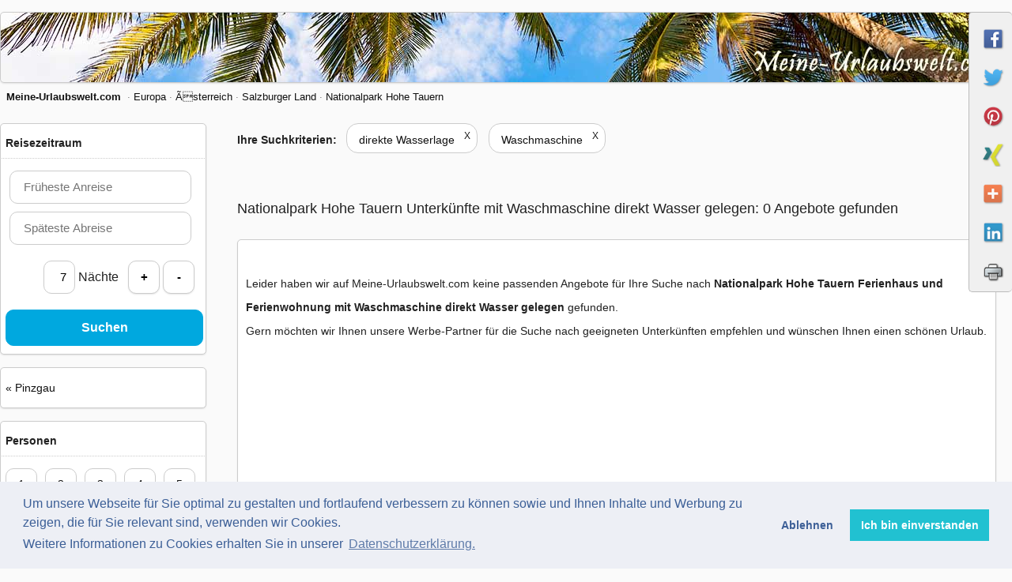

--- FILE ---
content_type: text/html; charset=UTF-8
request_url: https://www.meine-urlaubswelt.com/unterregion/nationalpark_hohe_tauern/?ausstattung=5&lage=43
body_size: 6104
content:
<!DOCTYPE html>

<html xmlns="http://www.w3.org/1999/xhtml" lang="de">
<head>
<meta http-equiv="content-type" content="text/html; charset=UTF-8" />


<link rel="stylesheet" type="text/css" href="https://cdn.jsdelivr.net/npm/cookieconsent@3/build/cookieconsent.min.css" />



<base href="https://www.meine-urlaubswelt.com/"><title>&#9655;   Nationalpark Hohe Tauern Ferienhaus & Ferienwohnung mit Waschmaschine &#10004; direkt Wasser gelegen &#10004;   </title>

<link rel="stylesheet" href="https://www.meine-urlaubswelt.com/style.css" type="text/css" />
<meta name="viewport" content="width=device-width, initial-scale=0.8, maximum-scale=1">

<script  src="https://www.meine-urlaubswelt.com/akt_kalender.js"></script>
<script>
  function toggle(id){
    var e = document.getElementById(id);

    if (e.style.display == "none"){
       e.style.display = "";
    } else {
       e.style.display = "none";
    }

    var menu="m"+id;
    var e = document.getElementById(menu);

    if (e.style.display == "none"){
       e.style.display = "";
    } else {
       e.style.display = "none";
    }
  }
</script>

<script>
  function auf(id){
    var e = document.getElementById(id);

    if (e.style.display == "none" || e.style.display == "" ){
       e.style.display = "inline";
    } else {
       e.style.display = "none";
    }

    var menu="m"+id;
    var e = document.getElementById(menu);

    if (e.style.display == "none"){
       e.style.display = "inline";
    } else {
       e.style.display = "none";
    }

  }
</script>

<meta name="description" content=" Nationalpark Hohe Tauern Ferienwohnungen und Ferienh&auml;user &#10004; Ferienwohnung & Ferienhaus mit Waschmaschine &#10004; direkt Wasser gelegen &#10004; Angebote f&uuml;r Ihren Urlaub 2026  " />


<meta name="keywords" content="Nationalpark Hohe Tauern Ferienwohnungen und Ferienh&auml;user &#10004; Ferienwohnung & Ferienhaus mit Waschmaschine &#10004; direkt Wasser gelegen &#10004; Angebote f&uuml;r Ihren Urlaub 2026 " />
<link rel="shortcut icon" href="https://www.meine-traum-ferienwohnung-buchen.de/bilder/mtfb.ico">

<meta name="robots" content=" index " />

<meta name="robots" content="follow" />


<link rel="canonical" href="https://www.meine-urlaubswelt.com/unterregion/nationalpark_hohe_tauern/?ausstattung=5&lage=43" />



</head>


<body>



<div class="main">


<div class="rechts grau">
</div>

<div class="head">
         </div>



<div class="s13 links mt10 mb10 grau">

        <div itemscope itemtype="http://data-vocabulary.org/Breadcrumb" class="links">&nbsp;<a itemprop="url" href="https://www.meine-urlaubswelt.com/" title="Meine-Urlaubswelt.com">
        <span itemprop="title"><b>Meine-Urlaubswelt.com</b></span></a></div>


<div itemscope itemtype="http://data-vocabulary.org/Breadcrumb"  class="links">&nbsp; &middot; <a  itemprop="url"  title="Europa Urlaubsangebote" href="https://www.meine-urlaubswelt.com/kontinent/europa/"><span itemprop="title">Europa</span></a></div><div itemscope itemtype="http://data-vocabulary.org/Breadcrumb"  class="links">&nbsp;&middot; <a  itemprop="url"  title="Ãsterreich Urlaubsangebote" href="https://www.meine-urlaubswelt.com/land/oesterreich/"><span itemprop="title">Ãsterreich</span></a></div><div itemscope itemtype="http://data-vocabulary.org/Breadcrumb"  class="links">&nbsp;&middot; <a  itemprop="url"  title="Salzburger Land Urlaubsangebote" href="https://www.meine-urlaubswelt.com/region/salzburger_land/"><span itemprop="title">Salzburger Land</span></a></div><div itemscope itemtype="http://data-vocabulary.org/Breadcrumb"  class="links">&nbsp;&middot; <a  itemprop="url"  title="Nationalpark Hohe Tauern Urlaubsangebote" href="https://www.meine-urlaubswelt.com/unterregion/nationalpark_hohe_tauern/"><span itemprop="title">Nationalpark Hohe Tauern</span></a></div></div> <br class="left"/><br />
<div class='such_menue_links '>



<div class="handysicht"><div id="suchnav"><img src="https://www.meine-urlaubswelt.com/bilder/meine-urlaubswelt.gif" style="margin-top:-10px; margin-left:-10px;" alt="Meine-Urlaubswelt.com">

<div class="trechts rechts">

<a href="javascript:auf('suchfilter')" title="aktuelle Suche verfeinern" class="s16"><img class="rechts pl10" src="https://www.meine-urlaubswelt.com/bilder/menue.gif" alt="Suchmen&uuml; anzeigen"><b>Ergebnisse verfeinern</b></a></div></div>
</div>







<div id="suchfilter" style="display: ">




<div class="handysicht">

<div id="suchnavzw">

<img src="https://www.meine-urlaubswelt.com/bilder/meine-urlaubswelt.gif" style="margin-top:-10px; margin-left:-10px;" alt="Meine-Urlaubswelt.com">

<div class="trechts rechts">

<a href="javascript:auf('suchfilter')" title="aktuelle Suche verfeinern" class="s16"><img class="rechts pl10" src="https://www.meine-urlaubswelt.com/bilder/menue.gif" alt="Suchmen&uuml; anzeigen"><b>Men&uuml; schlie&szlig;en</b></a></div>

</div>
<br/><br/><br/> <br/> <br/>
</div>





<div class="suchmenue">
<div class="p5 such-oben">Reisezeitraum</div>

<form action="https://www.meine-urlaubswelt.com/unterregion/nationalpark_hohe_tauern/" method="get" style="margin-top:0px;">
<script>
    var element = null;
    var zahl = 0;
    var step = 1;

    function increment(){
        element = document.getElementsByName("dauer");
        zahl = parseInt(element[0].value);
        element[0].value = zahl+step;
    };

    function decrement(){
        element = document.getElementsByName("dauer");
        zahl = parseInt(element[0].value);
        element[0].value = zahl-step;
    };

</script>

<div class="p5 ml5 mt10">
<input class='rund s15 p5 lh30 w95' placeholder=" &nbsp; Fr&uuml;heste Anreise" name="anreise" value="" onclick="displayDatePicker('anreise')" /></div>
<div class="p5 ml5">
<input class='rund s15 p5 lh30 w95 mb10' placeholder=" &nbsp; Sp&auml;teste Abreise" name="abreise" value="" onclick="displayDatePicker('abreise')" /></div>


<div class="p5 trechts ml5 s16">

 <input class='rund s15 p5 pr10 lh30 w40 mb10 trechts'  name="dauer" value="7" />
N&auml;chte       &nbsp;
<input class="rund lh30 p5 s15 w40 hgw bold schatten" type="button" name="plus" value="+" onclick="increment()">
<input class="rund lh30 p5 s15 w40 hgw bold schatten" type="button" name="minus" value="-" onclick="decrement()">
&nbsp;
</div>


<input type="hidden" name="datum" value="akt" />
<div class="p5 trechts">
<input class="button s16 rund p10 w100" type="submit"  Value="Suchen"></div>
<br class="right handysicht" />
<input type="hidden" name="ausstattung" value="5"></input><input type="hidden" name="lage" value="43"></input>

</form>
</div>

<br />

<div class="suchmenue ">
<div class="p5 lh30 such-auswahl"><a   rel="nofollow"   href="https://www.meine-urlaubswelt.com/unterregion/pinzgau/?ausstattung=5&lage=43" title="Pinzgau - alle  Ferienwohnungen und Ferienh&auml;user mit Waschmaschine  direkt Wasser gelegen"> &laquo; Pinzgau</a>         <span class="handysicht rechts">

         <a href="javascript:auf('regin')"><div class="p5"><span class=\"bold italic blau\">weitere...</span></div></a>


         </span></div><div id="regin" style="display: ">

         </div>
</div>


<br /><div class="suchmenue">
<div class="p5 such-oben">Personen</div>

<a class="p5 links quun  "  rel="nofollow"   href="https://www.meine-urlaubswelt.com/unterregion/nationalpark_hohe_tauern/?ausstattung=5&lage=43&personen=1" title="Ferienh&auml;user und Ferienwohungen f&uuml;r 1 Person  Nationalpark Hohe Tauern"><div class="p5 rund such-auswahl w40 tcenter">1</div></a><a class="p5 links quun  "  rel="nofollow"   href="https://www.meine-urlaubswelt.com/unterregion/nationalpark_hohe_tauern/?ausstattung=5&lage=43&personen=2" title="Ferienh&auml;user und Ferienwohungen f&uuml;r  2 Personen  Nationalpark Hohe Tauern"><div class="p5 rund such-auswahl w40 tcenter">2</div></a><a class="p5 links quun  "  rel="nofollow"   href="https://www.meine-urlaubswelt.com/unterregion/nationalpark_hohe_tauern/?ausstattung=5&lage=43&personen=3" title="Ferienh&auml;user und Ferienwohungen f&uuml;r  3 Personen  Nationalpark Hohe Tauern"><div class="p5 rund such-auswahl w40 tcenter">3</div></a><a class="p5 links quun  "  rel="nofollow"   href="https://www.meine-urlaubswelt.com/unterregion/nationalpark_hohe_tauern/?ausstattung=5&lage=43&personen=4" title="Ferienh&auml;user und Ferienwohungen f&uuml;r  4 Personen  Nationalpark Hohe Tauern"><div class="p5 rund such-auswahl w40 tcenter">4</div></a><a class="p5 links quun  "  rel="nofollow"   href="https://www.meine-urlaubswelt.com/unterregion/nationalpark_hohe_tauern/?ausstattung=5&lage=43&personen=5" title="Ferienh&auml;user und Ferienwohungen f&uuml;r  5 Personen  Nationalpark Hohe Tauern"><div class="p5 rund such-auswahl w40 tcenter">5</div></a><a class="p5 links quob  "  rel="nofollow"   href="https://www.meine-urlaubswelt.com/unterregion/nationalpark_hohe_tauern/?ausstattung=5&lage=43&personen=6" title="Ferienh&auml;user und Ferienwohungen f&uuml;r  6 Personen  Nationalpark Hohe Tauern"><div class="p5 rund such-auswahl w40 tcenter">6</div></a><a class="p5 links quob  "  rel="nofollow"   href="https://www.meine-urlaubswelt.com/unterregion/nationalpark_hohe_tauern/?ausstattung=5&lage=43&personen=7" title="Ferienh&auml;user und Ferienwohungen f&uuml;r  7 Personen  Nationalpark Hohe Tauern"><div class="p5 rund such-auswahl w40 tcenter">7</div></a><a class="p5 links quob  "  rel="nofollow"   href="https://www.meine-urlaubswelt.com/unterregion/nationalpark_hohe_tauern/?ausstattung=5&lage=43&personen=8" title="Ferienh&auml;user und Ferienwohungen f&uuml;r  8 Personen  Nationalpark Hohe Tauern"><div class="p5 rund such-auswahl w40 tcenter">8</div></a><a class="p5 links quob  "  rel="nofollow"   href="https://www.meine-urlaubswelt.com/unterregion/nationalpark_hohe_tauern/?ausstattung=5&lage=43&personen=9" title="Ferienh&auml;user und Ferienwohungen f&uuml;r  9 Personen  Nationalpark Hohe Tauern"><div class="p5 rund such-auswahl w40 tcenter">9</div></a><a class="p5 links quob  "  rel="nofollow"   href="https://www.meine-urlaubswelt.com/unterregion/nationalpark_hohe_tauern/?ausstattung=5&lage=43&personen=10" title="Ferienh&auml;user und Ferienwohungen f&uuml;r  10 Personen  Nationalpark Hohe Tauern"><div class="p5 rund such-auswahl w40 tcenter">10+</div></a><br class="left" />
</div>


<br /><div class="suchmenue">
<div class="p5 such-oben">Schlafzimmer</div>
         <a class="p5 links quun  "  rel="nofollow"   href="https://www.meine-urlaubswelt.com/unterregion/nationalpark_hohe_tauern/?ausstattung=5&lage=43&schlafzimmer=1" title="Ferienh&auml;user und Ferienwohungen mit mindestens 1 Schlafzimmer  Nationalpark Hohe Tauern"><div class="p5 rund such-auswahl w40 tcenter">1</div></a><a class="p5 links quun  "  rel="nofollow"   href="https://www.meine-urlaubswelt.com/unterregion/nationalpark_hohe_tauern/?ausstattung=5&lage=43&schlafzimmer=2" title="Ferienh&auml;user und Ferienwohungen mit mindestens  2 Schlafzimmern  Nationalpark Hohe Tauern"><div class="p5 rund such-auswahl w40 tcenter">2</div></a><a class="p5 links quun  "  rel="nofollow"   href="https://www.meine-urlaubswelt.com/unterregion/nationalpark_hohe_tauern/?ausstattung=5&lage=43&schlafzimmer=3" title="Ferienh&auml;user und Ferienwohungen mit mindestens  3 Schlafzimmern  Nationalpark Hohe Tauern"><div class="p5 rund such-auswahl w40 tcenter">3</div></a><a class="p5 links quun  "  rel="nofollow"   href="https://www.meine-urlaubswelt.com/unterregion/nationalpark_hohe_tauern/?ausstattung=5&lage=43&schlafzimmer=4" title="Ferienh&auml;user und Ferienwohungen mit mindestens  4 Schlafzimmern  Nationalpark Hohe Tauern"><div class="p5 rund such-auswahl w40 tcenter">4</div></a><a class="p5 links quun  "  rel="nofollow"   href="https://www.meine-urlaubswelt.com/unterregion/nationalpark_hohe_tauern/?ausstattung=5&lage=43&schlafzimmer=5" title="Ferienh&auml;user und Ferienwohungen mit mindestens  5 Schlafzimmern  Nationalpark Hohe Tauern"><div class="p5 rund such-auswahl w40 tcenter">5</div></a><a class="p5 links quob  "  rel="nofollow"   href="https://www.meine-urlaubswelt.com/unterregion/nationalpark_hohe_tauern/?ausstattung=5&lage=43&schlafzimmer=6" title="Ferienh&auml;user und Ferienwohungen mit mindestens  6 Schlafzimmern  Nationalpark Hohe Tauern"><div class="p5 rund such-auswahl w40 tcenter">6</div></a><a class="p5 links quob  "  rel="nofollow"   href="https://www.meine-urlaubswelt.com/unterregion/nationalpark_hohe_tauern/?ausstattung=5&lage=43&schlafzimmer=7" title="Ferienh&auml;user und Ferienwohungen mit mindestens  7 Schlafzimmern  Nationalpark Hohe Tauern"><div class="p5 rund such-auswahl w40 tcenter">7</div></a><a class="p5 links quob  "  rel="nofollow"   href="https://www.meine-urlaubswelt.com/unterregion/nationalpark_hohe_tauern/?ausstattung=5&lage=43&schlafzimmer=8" title="Ferienh&auml;user und Ferienwohungen mit mindestens  8 Schlafzimmern  Nationalpark Hohe Tauern"><div class="p5 rund such-auswahl w40 tcenter">8</div></a><a class="p5 links quob  "  rel="nofollow"   href="https://www.meine-urlaubswelt.com/unterregion/nationalpark_hohe_tauern/?ausstattung=5&lage=43&schlafzimmer=9" title="Ferienh&auml;user und Ferienwohungen mit mindestens  9 Schlafzimmern  Nationalpark Hohe Tauern"><div class="p5 rund such-auswahl w40 tcenter">9</div></a><a class="p5 links quob  "  rel="nofollow"   href="https://www.meine-urlaubswelt.com/unterregion/nationalpark_hohe_tauern/?ausstattung=5&lage=43&schlafzimmer=10" title="Ferienh&auml;user und Ferienwohungen mit mindestens  10 Schlafzimmern  Nationalpark Hohe Tauern"><div class="p5 rund such-auswahl w40 tcenter">10+</div></a><br class="left" />


</div>




        <br /><div class="suchmenue">
         <div class="p5 such-oben"><a href="javascript:auf('ausstattung')"><span class="handysicht  p5">&#x2B07;&#x2B07; </span> Ausstattung


         </a></div><div id="ausstattung" style="display: ">

                  <a href="javascript:auf('ausstattung')" class="handysicht"><div class="p5 such-auswahl such-unten grau">   &nbsp;
         <span class="rechts">
          schlie&szlig;en &#x2B06;&#x2B06;
         </span>
         </div></a>

         </div></div>

        <br /><div class="suchmenue">
         <div class="p5 such-oben"><a href="javascript:auf('reisende')"><span class="handysicht  p5">&#x2B07;&#x2B07; </span> Urlaub f&uuml;r
         </a>


         </div><div id="reisende" style="display: ">

                  <a href="javascript:auf('reisende')" class="handysicht"><div class="p5 such-auswahl such-unten grau">   &nbsp;
         <span class="rechts">
          schlie&szlig;en &#x2B06;&#x2B06;
         </span>
         </div></a>

         </div></div>

        <br /><div class="suchmenue">
         <div class="p5 such-oben"><a href="javascript:auf('lage')"><span class="handysicht  p5">&#x2B07;&#x2B07; </span> Lage

         </a>
         </div><div id="lage" style="display: ">
         
         <a href="javascript:auf('lage')" class="handysicht"><div class="p5 such-auswahl such-unten grau">   &nbsp;
         <span class="rechts">
          schlie&szlig;en &#x2B06;&#x2B06;
         </span>
         </div></a>

         </div></div>

        <br /><div class="suchmenue">
         <div class="p5 such-oben"><a href="javascript:auf('meer')"><span class="handysicht  p5">&#x2B07;&#x2B07; </span> Entfernung zum Meer
         </a>


         </div><div id="meer" style="display: ">
         <a    rel="nofollow"     href="https://www.meine-urlaubswelt.com/unterregion/nationalpark_hohe_tauern/?ausstattung=5&lage=43&meer=100" title="maximal 100 Meter bis zum Meer "><div class="p5 such-auswahl"> bis 100 Meter </div></a><a    rel="nofollow"     href="https://www.meine-urlaubswelt.com/unterregion/nationalpark_hohe_tauern/?ausstattung=5&lage=43&meer=500" title="maximal 500 Meter bis zum Meer "><div class="p5 such-auswahl"> bis 500 Meter </div></a><a    rel="nofollow"     href="https://www.meine-urlaubswelt.com/unterregion/nationalpark_hohe_tauern/?ausstattung=5&lage=43&meer=1000" title="maximal 1 km bis zum Meer "><div class="p5 such-auswahl"> bis 1 km </div></a><a    rel="nofollow"     href="https://www.meine-urlaubswelt.com/unterregion/nationalpark_hohe_tauern/?ausstattung=5&lage=43&meer=5000" title="maximal 5 km bis zum Meer "><div class="p5 such-auswahl"> bis 5 km </div></a><a    rel="nofollow"     href="https://www.meine-urlaubswelt.com/unterregion/nationalpark_hohe_tauern/?ausstattung=5&lage=43&meer=25000" title="maximal 25 km bis zum Meer "><div class="p5 such-auswahl"> bis 25 km </div></a>         <a href="javascript:auf('meer')" class="handysicht"><div class="p5 such-auswahl such-unten grau">   &nbsp;
         <span class="rechts">
          schlie&szlig;en &#x2B06;&#x2B06;
         </span>
         </div></a>

         </div></div>

        <br /><div class="suchmenue">
         <div class="p5 such-oben"><a href="javascript:auf('see')"><span class="handysicht  p5">&#x2B07;&#x2B07; </span> Entfernung zum See

         </a>
         </div><div id="see" style="display: ">
         <a    rel="nofollow"     href="https://www.meine-urlaubswelt.com/unterregion/nationalpark_hohe_tauern/?ausstattung=5&lage=43&see=100" title="maximal 100 Meter bis zum See "><div class="p5 such-auswahl"> bis 100 Meter </div></a><a    rel="nofollow"     href="https://www.meine-urlaubswelt.com/unterregion/nationalpark_hohe_tauern/?ausstattung=5&lage=43&see=500" title="maximal 500 Meter bis zum See "><div class="p5 such-auswahl"> bis 500 Meter </div></a><a    rel="nofollow"     href="https://www.meine-urlaubswelt.com/unterregion/nationalpark_hohe_tauern/?ausstattung=5&lage=43&see=1000" title="maximal 1 km bis zum See "><div class="p5 such-auswahl"> bis 1 km </div></a><a    rel="nofollow"     href="https://www.meine-urlaubswelt.com/unterregion/nationalpark_hohe_tauern/?ausstattung=5&lage=43&see=5000" title="maximal 5 km bis zum See "><div class="p5 such-auswahl"> bis 5 km </div></a><a    rel="nofollow"     href="https://www.meine-urlaubswelt.com/unterregion/nationalpark_hohe_tauern/?ausstattung=5&lage=43&see=25000" title="maximal 25 km bis zum See "><div class="p5 such-auswahl"> bis 25 km </div></a>         <a href="javascript:auf('see')" class="handysicht"><div class="p5 such-auswahl such-unten grau">   &nbsp;
         <span class="rechts">
          schlie&szlig;en &#x2B06;&#x2B06;
         </span>
         </div></a>

         </div></div>

        <br /><div class="suchmenue">
         <div class="p5 such-oben"><a href="javascript:auf('lift')"><span class="handysicht  p5">&#x2B07;&#x2B07; </span> Entfernung zum Lift </a></div><div id="lift" style="display: ">

         <a    rel="nofollow"    href="https://www.meine-urlaubswelt.com/unterregion/nationalpark_hohe_tauern/?ausstattung=5&lage=43&lift=100" title="maximal 100 Meter bis zum Lift "><div class="p5 such-auswahl"> bis 100 Meter </div></a><a    rel="nofollow"    href="https://www.meine-urlaubswelt.com/unterregion/nationalpark_hohe_tauern/?ausstattung=5&lage=43&lift=500" title="maximal 500 Meter bis zum Lift "><div class="p5 such-auswahl"> bis 500 Meter </div></a><a    rel="nofollow"    href="https://www.meine-urlaubswelt.com/unterregion/nationalpark_hohe_tauern/?ausstattung=5&lage=43&lift=1000" title="maximal 1 km bis zum Lift "><div class="p5 such-auswahl"> bis 1 km </div></a><a    rel="nofollow"    href="https://www.meine-urlaubswelt.com/unterregion/nationalpark_hohe_tauern/?ausstattung=5&lage=43&lift=5000" title="maximal 5 km bis zum Lift "><div class="p5 such-auswahl"> bis 5 km </div></a><a    rel="nofollow"    href="https://www.meine-urlaubswelt.com/unterregion/nationalpark_hohe_tauern/?ausstattung=5&lage=43&lift=25000" title="maximal 25 km bis zum Lift "><div class="p5 such-auswahl"> bis 25 km </div></a>         <a href="javascript:auf('lift')" class="handysicht"><div class="p5 such-auswahl such-unten grau">   &nbsp;
         <span class="rechts">
          schlie&szlig;en &#x2B06;&#x2B06;
         </span>
         </div></a>

         </div></div>

        <br /><div class="suchmenue">
         <div class="p5 such-oben"><a href="javascript:auf('urlaubsthemen')"><span class="handysicht  p5">&#x2B07;&#x2B07; </span> Urlaubsthemen

         </a>
         </div><div id="urlaubsthemen" style="display: ">
                  <a href="javascript:auf('urlaubsthemen')" class="handysicht"><div class="p5 such-auswahl such-unten grau">   &nbsp;
         <span class="rechts">
          schlie&szlig;en &#x2B06;&#x2B06;
         </span>
         </div></a>

         </div></div>

        <br /><div class="suchmenue">
         <div class="p5 such-oben"><a href="javascript:auf('unterkunft')"><span class="handysicht  p5">&#x2B07;&#x2B07; </span> Unterkunftsarten</a>
          </div><div id="unterkunft" style="display: ">
                  <a href="javascript:auf('unterkunft')" class="handysicht"><div class="p5 such-auswahl such-unten grau">   &nbsp;
         <span class="rechts">
          schlie&szlig;en &#x2B06;&#x2B06;
         </span>
         </div></a>

         </div></div>

        <br /><div class="suchmenue">
         <div class="p5 such-oben"><a href="javascript:auf('service')"><span class="handysicht  p5">&#x2B07;&#x2B07; </span>  Service</a>
          </div><div id="service" style="display: ">
                  <a href="javascript:auf('service')" class="handysicht"><div class="p5 such-auswahl such-unten grau">   &nbsp;
         <span class="rechts">
          schlie&szlig;en &#x2B06;&#x2B06;
         </span>
         </div></a>

         </div></div>

<br/>

<div class="suchmenue handyinv">
<div class="p5 such-oben">Anzeigen & Partner</div>
<div class="tcenter p5">


</div>
</div>

<br  />
<div class="suchmenue handyinv">
<div class="p5 such-oben">Beliebte Suchen</div>


</div>

<div class="handysicht trechts rechts p10">

<br/>
<br/>

<a href="javascript:auf('suchfilter')" title="aktuelle Suche verfeinern" class="s16"><img class="rechts pl10" src="https://www.meine-urlaubswelt.com/bilder/menue.gif" alt="Suchmen&uuml; anzeigen"><span class="bold">Suchmen&uuml; schlie&szlig;en</span></a></div>

</div></div><div class='ergebnisse_rechts'>
<div class="mb10">

<a href="javascript:auf('suchfilter')" title="aktuelle Suche verfeinern" class="s16 handysicht"><img class="rechts pl10" src="https://www.meine-urlaubswelt.com/bilder/menue.gif" alt="Suchmen&uuml; anzeigen"><b>Suche verfeinern</b></a>



<b>Ihre Suchkriterien:</b> &nbsp; 
                                 <span class="suchblase">
                                 <a class="suchblaselink"  href="https://www.meine-urlaubswelt.com/unterregion/nationalpark_hohe_tauern/?ausstattung=5" title="direkte Wasserlage l&ouml;schen"> direkte Wasserlage &nbsp; <sup>&Chi;</sup> &nbsp;</a></span>
                                 <span class="suchblase">
                                 <a class="suchblaselink"  href="https://www.meine-urlaubswelt.com/unterregion/nationalpark_hohe_tauern/?lage=43" title="Waschmaschine l&ouml;schen"> Waschmaschine &nbsp; <sup>&Chi;</sup> &nbsp;</a></span><div style="margin-bottom:50px;"></div>
</div><div><h1> Nationalpark Hohe Tauern  Unterk&uuml;nfte   mit Waschmaschine        direkt Wasser gelegen:  0 Angebote gefunden</h1><br /></div>
<div class="ergebnis"  style="position:relative">
<div class="such-oben-praes lh30" >  <br />Leider haben wir auf Meine-Urlaubswelt.com keine passenden Angebote f&uuml;r Ihre Suche nach <b> Nationalpark Hohe Tauern Ferienhaus und Ferienwohnung mit Waschmaschine  direkt Wasser gelegen  </b> gefunden.<br />Gern m&ouml;chten wir Ihnen unsere Werbe-Partner f&uuml;r die Suche nach geeigneten Unterk&uuml;nften empfehlen und w&uuml;nschen Ihnen einen sch&ouml;nen Urlaub.<br /><br /><a rel="nofollow" class="links p25 b0" href="https://www.awin1.com/cread.php?s=2370558&v=9158&q=320418&r=399669" target="_blank" title="Ferienh&auml;user in &Ouml;sterreich"><img src="https://www.awin1.com/cshow.php?s=2370558&v=9158&q=320418&r=399669" alt="Ferienwohnungen in &Ouml;sterreich"></a><a rel="nofollow" class="links p25 b0" href="https://www.awin1.com/cread.php?s=1030904&v=9142&q=318271&r=399669" target="_blank" title="Ferienh&auml;user in &Ouml;sterreich"><img src="https://www.awin1.com/cshow.php?s=1030904&v=9142&q=318271&r=399669" alt="Ferienwohnungen in &Ouml;sterreich"></a><a rel="nofollow" class="links p25 b0" href="https://www.awin1.com/cread.php?s=2076532&v=11644&q=326881&r=399669" target="_blank" title="Ferienh&auml;user in &Ouml;sterreich"><img src="https://www.awin1.com/cshow.php?s=2076532&v=11644&q=326881&r=399669" alt="Ferienwohnungen in &Ouml;sterreich"></a><a rel="nofollow" class="links p25 b0" href="https://www.awin1.com/cread.php?s=2060350&v=11557&q=324825&r=399669" target="_blank" title="g&uuml;nstige Fl&uuml;ge buchen"><img src="https://www.awin1.com/cshow.php?s=2060350&v=11557&q=324825&r=399669" alt="g&uuml;nstige Fl&uuml;ge buchen"></a><br clear="all"/><br /><br /><p align="right" style="font-size:9px; line-height:10px; margin:3px; margin-top:-11px;">
Ferienwohnungen und Ferienh&auml;user - Anzeigen </p>
<ins class="adsbygoogle"
     style="display:block"
     data-ad-format="fluid"
     data-ad-layout-key="-c1+6m+8-nq+1gg"
     data-ad-client="ca-pub-3883879988544433"
     data-ad-slot="9365123517"></ins>
<script>
     (adsbygoogle = window.adsbygoogle || []).push({});
</script>
<br />
<ins class="adsbygoogle"
     style="display:block"
     data-ad-format="fluid"
     data-ad-layout-key="-c1+6m+8-nq+1gg"
     data-ad-client="ca-pub-3883879988544433"
     data-ad-slot="9365123517"></ins>
<script>
     (adsbygoogle = window.adsbygoogle || []).push({});
</script>
<br />
<ins class="adsbygoogle"
     style="display:block"
     data-ad-format="fluid"
     data-ad-layout-key="-c1+6m+8-nq+1gg"
     data-ad-client="ca-pub-3883879988544433"
     data-ad-slot="9365123517"></ins>
<script>
     (adsbygoogle = window.adsbygoogle || []).push({});
</script>
<br />



</div>
</div>
<br clear="all"/>
<br />

<br /><br /><br /><br /><div class="ergebnis handyinv">

<div class="such-oben-praes s13 lh30" ><h2>Beliebte Urlaubsregionen f&uuml;r Ihre Reise: </h2></div>
<h3>Nationalpark Hohe Tauern  Urlaubsregionen: </h3><a href="https://www.meine-urlaubswelt.com/unterregion/bramberg_am_wildkogel/" title="Bramberg am Wildkogel Urlaub">Bramberg am Wildkogel</a> &nbsp;<a href="https://www.meine-urlaubswelt.com/unterregion/bruck_an_der_grossglocknerstrasse/" title="Bruck an der GroÃglocknerstraÃe Urlaub">Bruck an der GroÃglocknerstraÃe</a> &nbsp;<a href="https://www.meine-urlaubswelt.com/unterregion/fusch_an_der_grossglocknerstrasse/" title="Fusch an der GroÃglocknerstraÃe Urlaub">Fusch an der GroÃglocknerstraÃe</a> &nbsp;<a href="https://www.meine-urlaubswelt.com/unterregion/gries/" title="Gries Urlaub">Gries</a> &nbsp;<a href="https://www.meine-urlaubswelt.com/unterregion/hochkrimml/" title="Hochkrimml Urlaub">Hochkrimml</a> &nbsp;<a href="https://www.meine-urlaubswelt.com/unterregion/hollersbach/" title="Hollersbach Urlaub">Hollersbach</a> &nbsp;<a href="https://www.meine-urlaubswelt.com/unterregion/krimml/" title="Krimml Urlaub">Krimml</a> &nbsp;<a href="https://www.meine-urlaubswelt.com/unterregion/lend/" title="Lend Urlaub">Lend</a> &nbsp;<a href="https://www.meine-urlaubswelt.com/unterregion/mittersill/" title="Mittersill Urlaub">Mittersill</a> &nbsp;<a href="https://www.meine-urlaubswelt.com/unterregion/muehlbach/" title="MÃ¼hlbach Urlaub">MÃ¼hlbach</a> &nbsp;<a href="https://www.meine-urlaubswelt.com/unterregion/moertschach/" title="MÃ¶rtschach Urlaub">MÃ¶rtschach</a> &nbsp;<a href="https://www.meine-urlaubswelt.com/unterregion/neukirchen_am_grossvenediger/" title="Neukirchen am GroÃvenediger Urlaub">Neukirchen am GroÃvenediger</a> &nbsp;<a href="https://www.meine-urlaubswelt.com/unterregion/niedernsill/" title="Niedernsill Urlaub">Niedernsill</a> &nbsp;<a href="https://www.meine-urlaubswelt.com/unterregion/piesendorf/" title="Piesendorf Urlaub">Piesendorf</a> &nbsp;<a href="https://www.meine-urlaubswelt.com/unterregion/rauris/" title="Rauris Urlaub">Rauris</a> &nbsp;<a href="https://www.meine-urlaubswelt.com/unterregion/stuhlfelden/" title="Stuhlfelden Urlaub">Stuhlfelden</a> &nbsp;<a href="https://www.meine-urlaubswelt.com/unterregion/taxenbach/" title="Taxenbach Urlaub">Taxenbach</a> &nbsp;<a href="https://www.meine-urlaubswelt.com/unterregion/uttendorf/" title="Uttendorf Urlaub">Uttendorf</a> &nbsp;<a href="https://www.meine-urlaubswelt.com/unterregion/walchen/" title="Walchen Urlaub">Walchen</a> &nbsp;<a href="https://www.meine-urlaubswelt.com/unterregion/wald_im_pinzgau/" title="Wald im Pinzgau Urlaub">Wald im Pinzgau</a> &nbsp;<br /><br />


</div>
<br /><br /><div class="ergebnis handyinv"><h2>Urlaub  Nationalpark Hohe Tauern 2026 / 2027  -  Ferienwohnungen und Ferienh&auml;user     direkt Wasser gelegen      mit Waschmaschine     </h2><br />  Wer im Urlaub seine W&auml;sche selbst waschen m&ouml;chte, sollte sich eine der vielen Nationalpark Hohe Tauern Unterk&uuml;nfte mit Waschmaschine aussuchen.
    Urlauber, die Unterk&uuml;nfte direkt am Wasser  Nationalpark Hohe Tauern suchen, haben meist die Qual der Wahl: M&ouml;chten Sie ihren Urlaub am Fluss, am See oder am Meer verbringen?
           <br /><br /></div></div>
<br class="all" />

<br />


         <div class="socialmedia handyinv">

         <a target="_blank" class="handyinv"   href="https://www.facebook.com/sharer/sharer.php?u=https%3A%2F%2Fwww.meine-urlaubswelt.com%2Funterregion%2Fnationalpark_hohe_tauern%2F%3Fausstattung%3D5%26lage%3D43"  rel="nofollow" title="Bei Facebook teilen"><img class=" img_soc "  src="https://www.meine-urlaubswelt.com/bilder/facebook.gif" alt="Bei Facebook teilen"></a>

         <a target="_blank"  class="handyinv"  href="https://twitter.com/intent/tweet?text=+Nationalpark+Hohe+Tauern+Ferienhaus+%26+Ferienwohnung+mit+Waschmaschine+%26%2310004%3B+direkt+Wasser+gelegen+%26%2310004%3B+&url=https%3A%2F%2Fwww.meine-urlaubswelt.com%2Funterregion%2Fnationalpark_hohe_tauern%2F%3Fausstattung%3D5%26lage%3D43"  rel="nofollow" title="Bei Twitter teilen"><img class=" img_soc "  src="https://www.meine-urlaubswelt.com/bilder/twitter.gif" alt="Bei Twitter teilen"></a>

         <a target="_blank"  class="handyinv"  href="https://www.pinterest.com/pin/create/link/?url=https%3A%2F%2Fwww.meine-urlaubswelt.com%2Funterregion%2Fnationalpark_hohe_tauern%2F%3Fausstattung%3D5%26lage%3D43&amp;media=https%3A%2F%2Fwww.meine-traum-ferienwohnung-buchen.de%2Fbilder%2Fmtfb.gif&amp;description=Meine-Traum-Ferienwohnung-buchen.de+-++Nationalpark+Hohe+Tauern+Ferienhaus+%26+Ferienwohnung+mit+Waschmaschine+%26%2310004%3B+direkt+Wasser+gelegen+%26%2310004%3B+"  rel="nofollow" title="Bei Pinterest pinnen"><img  class="  img_soc " src="https://www.meine-urlaubswelt.com/bilder/pinterest.gif" alt="Bei Pinterest pinnen"></a>

         <a target="_blank"  class="handyinv"  href="https://www.xing.com/social_plugins/share?url=https%3A%2F%2Fwww.meine-urlaubswelt.com%2Funterregion%2Fnationalpark_hohe_tauern%2F%3Fausstattung%3D5%26lage%3D43"  rel="nofollow" title="Bei XING teilen"><img class=" img_soc "  src="https://www.meine-urlaubswelt.com/bilder/xing.gif" alt="Bei Xing teilen"></a>

         <a target="_blank" class="handyinv"  href="http://api.addthis.com/oexchange/0.8/offer?url=https%3A%2F%2Fwww.meine-urlaubswelt.com%2Funterregion%2Fnationalpark_hohe_tauern%2F%3Fausstattung%3D5%26lage%3D43"  rel="nofollow" title="Bei AddThis teilen"><img   class="  img_soc " src="https://www.meine-urlaubswelt.com/bilder/addthis.gif" alt="Bei Addthis teilen"></a>


         <a target="_blank"  class="handyinv"  href="https://www.linkedin.com/shareArticle?mini=true&amp;summary=Meine-Traum-Ferienwohnung-buchen.de+-++Nationalpark+Hohe+Tauern+Ferienhaus+%26+Ferienwohnung+mit+Waschmaschine+%26%2310004%3B+direkt+Wasser+gelegen+%26%2310004%3B+&amp;title=+Nationalpark+Hohe+Tauern+Ferienhaus+%26+Ferienwohnung+mit+Waschmaschine+%26%2310004%3B+direkt+Wasser+gelegen+%26%2310004%3B+&amp;url=https%3A%2F%2Fwww.meine-urlaubswelt.com%2Funterregion%2Fnationalpark_hohe_tauern%2F%3Fausstattung%3D5%26lage%3D43"  rel="nofollow" title="Bei LinkedIn teilen"><img class=" img_soc "  src="https://www.meine-urlaubswelt.com/bilder/linkedin.gif" alt="Bei LinkedIn teilen"></a>


         <a target="_blank" class="handyinv" href="javascript:window.print();" rel="nofollow" title="Angebot drucken" ><img class=" img_soc " src="https://www.meine-urlaubswelt.com/bilder/drucken.gif" alt="Angebot Drucken"></a>



         <a target="_blank" class="handysicht" href="whatsapp://send?text=+Nationalpark+Hohe+Tauern+Ferienhaus+%26+Ferienwohnung+mit+Waschmaschine+%26%2310004%3B+direkt+Wasser+gelegen+%26%2310004%3B+%20%20%20https%3A%2F%2Fwww.meine-urlaubswelt.com%2Funterregion%2Fnationalpark_hohe_tauern%2F%3Fausstattung%3D5%26lage%3D43" rel="nofollow" title="Bei Whatsapp teilen" ><img class=" img_soc " src="https://www.meine-urlaubswelt.com/bilder/whatsapp.gif" alt="Bei Whatsapp teilen"></a>

         <a target="_blank" class="handysicht" href="threema://compose?text=+Nationalpark+Hohe+Tauern+Ferienhaus+%26+Ferienwohnung+mit+Waschmaschine+%26%2310004%3B+direkt+Wasser+gelegen+%26%2310004%3B+%20%20%20https%3A%2F%2Fwww.meine-urlaubswelt.com%2Funterregion%2Fnationalpark_hohe_tauern%2F%3Fausstattung%3D5%26lage%3D43" rel="nofollow" title="Bei Threema teilen" ><img class=" img_soc "  src="https://www.meine-urlaubswelt.com/bilder/threema.gif" alt="Bei Threema teilen">
         </a>

         <a target="_blank" class="handysicht" href="https://t.me/share/url?url=https%3A%2F%2Fwww.meine-urlaubswelt.com%2Funterregion%2Fnationalpark_hohe_tauern%2F%3Fausstattung%3D5%26lage%3D43"  rel="nofollow" title="Bei Telegram teilen"  ><img class=" img_soc " src="https://www.meine-urlaubswelt.com/bilder/telegram.gif" alt="Bei Telegram teilen"></a>




         </div>

<br /><br /><br /><br />
<span class="grau klein">

</span> <div class="such-unten">

<img src="https://www.meine-urlaubswelt.com/bilder/meine-urlaubswelt.gif" class="links pr50 pt15 pl10" alt="Meine-Urlaubswelt.com">



<div class="footer links  pr50 pt15 pl10">

<h3>F&uuml;r Vermieter</h3><br>
<a  class="footer"  href="https://www.meine-traum-ferienwohnung-buchen.de/kostenlos_eintragen.html" title="Ferienh&auml;user  inserieren bei Meine-Urlaubswelt.com">Ferienh&auml;user  inserieren | Vermieter Login</a><br /> 
</div>



<div class="footer links  pr50 pt15 pl10">

<h3>Allgemeines</h3><br>

<a href="https://www.meine-urlaubswelt.com/kontakt.php" class="footer" rel="nofollow">H&auml;ufig gestellte Fragen</a><br />

<a href="https://www.meine-urlaubswelt.com/impressum.php" class="footer" rel="nofollow">Impressum &amp; Datenschutzerkl&auml;rung</a>

</div>


</div> <br class="all" /><br />
<br />

<script src="https://cdn.jsdelivr.net/npm/cookieconsent@3/build/cookieconsent.min.js" data-cfasync="false"></script>
<script>


window.cookieconsent.initialise({
  "palette": {
    "popup": {
      "background": "#edeff5",
      "text": "#3C5F97"
    },
    "button": {
      "background": "#21c1d1",
      "text": "#ffffff"
    }
  },
  "type": "opt-in",
  "content": {
    "message": "Um unsere Webseite f&uuml;r Sie optimal zu gestalten und fortlaufend verbessern zu k&ouml;nnen sowie und Ihnen Inhalte und Werbung zu zeigen, die f&uuml;r Sie relevant sind, verwenden wir Cookies.<br />Weitere Informationen zu Cookies erhalten Sie in unserer",
    "allow": "Ich bin einverstanden",
    "deny": "Ablehnen",
    "link": "Datenschutzerkl&auml;rung.",
    "href": "https://www.meine-urlaubswelt.com/impressum.php"
  },

onInitialise: function (status) {
 var type = this.options.type;
 var didConsent = this.hasConsented();
 if (type == 'opt-in' && didConsent) {
  // enable cookies

  var galerieSkript = document.createElement('script');
  galerieSkript.type = 'text/javascript';
  galerieSkript.src = '//pagead2.googlesyndication.com/pagead/js/adsbygoogle.js';
  document.getElementsByTagName('head')[0].appendChild(galerieSkript);

 }
 if (type == 'opt-out' && !didConsent) {
  // disable cookies
 }
},
onStatusChange: function(status, chosenBefore) {
 var type = this.options.type;
 var didConsent = this.hasConsented();
 if (type == 'opt-in' && didConsent) {
  // enable cookies
  var galerieSkript = document.createElement('script');
  galerieSkript.type = 'text/javascript';
  galerieSkript.src = '//pagead2.googlesyndication.com/pagead/js/adsbygoogle.js';
  document.getElementsByTagName('head')[0].appendChild(galerieSkript);

 }
 if (type == 'opt-out' && !didConsent) {
  // disable cookies
 }
},
onRevokeChoice: function() {
 var type = this.options.type;
 if (type == 'opt-in') {
  // disable cookies
 }
 if (type == 'opt-out') {
  // enable cookies
 }
}
});


</script></div>

<script>

var suchnav = document.getElementById('suchnav');

window.onscroll = function() {
       suchnav.style.display = ((window.pageYOffset || document.documentElement.scrollTop) > 150) ? 'block' : 'none';
};


</script>

</body></html>

--- FILE ---
content_type: text/css
request_url: https://www.meine-urlaubswelt.com/style.css
body_size: 5347
content:
body {
         margin:0;
         height: 100%;
         font-family: Verdana, Arial, sans-serif;
         font-size: 14px;
         color: #222222;
         background-color:#fafafa;
}



.handysicht{
         display: none;
}
.clear{
         display: none;
}

.socialmedia{
         top:15px;
         right:0px;
         width:55px;;
         height:355px;
         background-color:#f0f0f0;
         position:fixed;
         z-index:1000;
         padding-top:10px;
         padding-left:10px;
         border: 1px solid #bbbbbb;
         border-right: 0px;
         -webkit-border-radius: 5px;
         -moz-border-radius: 5px;
         border-radius: 5px;
}

.img_soc{
         width:30px;
         opacity:0.8;
         padding-top:8px;
         padding-bottom:8px;
         margin-left:5px;

}
.img_soc:hover{
         width:40px;
         opacity:1;
         padding-top:3px;
         padding-bottom:3px;
         margin-left:0px;
}



#mapid {
       width:785px;
       height:500px;
         border: 1px solid #cccccc;
         -webkit-border-radius: 5px;
         -moz-border-radius: 5px;
         border-radius: 5px;
        }

#suchnav {
       top:0px;
       left:0px;
       width:100%;
       height:70px;
       background-color:#f0f0f0;
       display:none;
       position:fixed;
       z-index:100;
       padding:15px;
       border-bottom: 2px groove #cccccc;
        }
#suchnavzw {
       top:0px;
       left:0px;
       width:100%;
       height:70px;
       background-color:#f0f0f0;
       position:fixed;
       z-index:100;
       padding:15px;
       border-bottom: 2px groove #cccccc;
}

#kontakt {
       display: none;
       top:0px;
       left:0px;
       width:100%;
       height:70px;
       background-color:#f0f0f0;
       position:fixed;
       z-index:100000000;
       padding:10px;
       border-bottom: 2px groove #cccccc;
}


.suchblase{
         display:inline-block;
         padding:8px;
         padding-left:15px;
         padding-right:0px;
         margin-right:10px;
         margin-bottom:10px;
         border: 1px solid #cccccc;
         -webkit-border-radius: 15px;
         -moz-border-radius: 15px;
         border-radius: 15px;
         background-color:#ffffff;
         font-size:14px;
}
a.suchblaselink:hover{
         color:#ff0000;
}


a {
         color: #111111;
         text-decoration: none;
}
a:hover {
         color: #00a8df;
}


.main{
         margin:0 auto;
         margin-top:0;
         height:100%;
         overflow: hidden;
         min-width: 350px;
         max-width: 1280px;
         background-color:#fafafa;
}


.head {
         margin:0 auto;
         overflow: hidden;
         min-width: 350px;
         max-width: 1280px;
         margin-top:15px;
         height:90px;
         background-image:url(bilder/kopf.jpg);
         background-position:top right;
         border: 1px solid #cccccc;
         -webkit-box-shadow:  0 1px 2px rgba(0, 0, 0, 0.1);
         -moz-box-shadow: 0 1px 2px rgba(0, 0, 0, 0.1);
         -o-box-shadow:  0 1px 2px rgba(0, 0, 0, 0.1);
         box-shadow:  0 1px 2px rgba(0, 0, 0, 0.1);
         -webkit-border-radius: 5px;
         -moz-border-radius: 5px;
         border-radius: 5px;
}

.banner {
         margin:0 auto;
         margin-top:50px;
         padding:3px;
         z-index:100;
         background: rgba(76, 175, 80, 0.6);
         font-weight:bold;
         float:right;
         text-align:right;
         zoom: 1;
         border: 0px ;

}

.rechts{ float:right;}
.rechtsa{ float:right;}
.links{ float:left;}

.trechts{ text-align:right;}
.tlinks{ text-align:left;}
.tcenter{ text-align:center;}

.grau{ color:#787878;}
a.grau { color:#787878;}
a.grau:hover{ color:#ff0000;}


.blau { color:#0097c8;}
a.blau { color:#0097c8;}
a.blau:hover{ color:#ff0000;}

.weiss{ color:#ffffff;}
.rot{ color:#ff0000;}

.s10{ font-size:10px;}
.s12{ font-size:12px;}
.s13{ font-size:13px;}
.s15{ font-size:15px;}
.s16{ font-size:16px;}
.s18{ font-size:18px;}
.s25{ font-size:25px;}
.s30{ font-size:30px;}

.lh15{ line-height:15px}
.lh20{ line-height:20px}
.lh25{ line-height:25px}
.lh30{ line-height:30px}
.lh45{ line-height:45px}

.b0{    border:0px;}


.m10{ margin:10px}
.ml5{ margin-left:5px}
.ml15{ margin-left:15px}
.mr10{ margin-right:10px}
.mr15{ margin-right:15px}
.mt10{ margin-top:10px}
.mt25{ margin-top:25px}
.mt35{ margin-top:35px}
.mt575{ margin-top:575px}
.mb10{ margin-bottom:10px}
.mb25{ margin-bottom:25px}
.mb10m{ margin-bottom:-10px}

.w40 { width:40px;}
.w45 { width:45%}
.w200{ width:300px;}
.w350{ width:350px;}
.w95{ width:95%;}
.w100{ width:100%;}
.w175{ width:175px;}
.mw200{ width:auto; }
.mw300{ min-width:330px;}

.p5 {  padding:5px; }
.p6 {  padding:6px; }
.p7 {  padding:7px; }
.p10 {  padding:10px; }
.p25 {  padding:25px; }
.p50 {  padding:50px; }

.pr4 {  padding-right:4px;}
.pr5 {  padding-right:5px;}
.pr9 {  padding-right:9px;}
.pr10 {  padding-right:10px;}
.pr15 {  padding-right:15px;}
.pr25 {  padding-right:25px; }
.pr50 {  padding-right:80px; }

.pl10 {  padding-left:10px;}
.pl13 {  padding-left:13px;}
.pl15 {  padding-left:15px;}
.pl25 {  padding-left:25px;}
.pl25t {  padding-left:25px;}
.pt5 {  padding-top:5px; }
.pt15 {  padding-top:15px; }
.pt25 {  padding-top:25px; }
.pb10 {  padding-bottom:10px; }


.h60 { height:50px;}
.h100 { height:70px;}
.h110 { height:80px;}

.bold { font-weight:bold; }
.italic { font-style:italic; }

.hg{ background-color:#f7f7f7;}
.hgw{ background-color:#ffffff;}

.quob { margin-bottom:10px;}
.quun { margin-top:10px;}

.over { overflow: hidden;}
.inl { display: inline;}

h1 { font-size:18px; font-weight:normal;}
h2 { color: #006c8f;}

.sc {
          -ms-transform: scale(1.6); /* IE */
          -moz-transform: scale(1.6); /* FF */
          -webkit-transform: scale(1.6); /* Safari and Chrome */
          -o-transform: scale(1.6); /* Opera */
           margin: 10px;
 }
.sc2 {
          -ms-transform: scale(1.4); /* IE */
          -moz-transform: scale(1.4); /* FF */
          -webkit-transform: scale(1.4); /* Safari and Chrome */
          -o-transform: scale(1.4); /* Opera */
           margin: 5px;
           margin-right: 10px;
 }

.schatten{
         -webkit-box-shadow:  0 1px 2px rgba(0, 0, 0, 0.1);
         -moz-box-shadow: 0 1px 2px rgba(0, 0, 0, 0.1);
         -o-box-shadow:  0 1px 2px rgba(0, 0, 0, 0.1);
         box-shadow:  0 1px 2px rgba(0, 0, 0, 0.1);
}



.frei{
         color:#009118;
         padding-left:2px;
}

.anfrage{
         color:#888888;
         padding-left:2px;

}

.belegt{
         color:#d80000;
         padding-left:2px;
}

.suchmenue {
         width:95%;
         padding:1px;
         padding-top:5px;
         padding-bottom:5px;
         border: 1px solid #cccccc;
         -webkit-border-radius: 5px;
         -moz-border-radius: 5px;
         border-radius: 5px;
         -webkit-box-shadow:  0 1px 2px rgba(0, 0, 0, 0.1);
         -moz-box-shadow: 0 1px 2px rgba(0, 0, 0, 0.1);
         -o-box-shadow:  0 1px 2px rgba(0, 0, 0, 0.1);
         box-shadow:  0 1px 2px rgba(0, 0, 0, 0.1);
         background-color:#ffffff;
         line-height:28px;
}
.suchmenue:hover{
         border-color:#0097c8;
}

.st_rechts {
         width:400px;
         float:left;
}

.st_rechts_gr {
         width:845px;
         float:left;
}

.st_full {
         width:100%;
         margin-top:25px;
         margin-bottom:25px;
}
.st_links {
         width:410px;
         float:left;
         margin-right:25px;
}

.st_linksb {
         width:410px;
         float:left;
         margin-right:25px;
}
.st_rechtsb {
         width:400px;
         float:left;
}

.bildschrift{
         position:relative;
         bottom: 60px;
         width:60%;
         max-height:55px;
         overflow:hidden;
         min-width:250px;
         line-height:25px;
         opacity:0.7;
         padding:8px;
         padding-right:15px;
         text-align: right;
         font-weight:bold;
         font-size:15px;
         background-color: #ffffff;
         -webkit-border-top-left-radius: 10px;
         -moz-border-top-left-radius: 10px;
         border-top-left-radius: 10px;
         -webkit-border-bottom-left-radius: 10px;
         -moz-border-bottom-left-radius: 10px;
         border-bottom-left-radius: 10px;
         }

.buttonstart{
         -moz-appearance: none;
         -webkit-appearance: none;
         appearance: none;
}

.angeb_start{
         width:300px;
         float:left;
         padding:10px;
         margin:10px;
         background-color:#ffffff;
         height:385px;
         border: 1px solid #cccccc;
         -webkit-border-radius: 5px;
         -moz-border-radius: 5px;
         border-radius: 5px;
         -webkit-box-shadow:  0 1px 2px rgba(0, 0, 0, 0.1);
         -moz-box-shadow: 0 1px 2px rgba(0, 0, 0, 0.1);
         -o-box-shadow:  0 1px 2px rgba(0, 0, 0, 0.1);
         box-shadow:  0 1px 2px rgba(0, 0, 0, 0.1);
         overflow:hidden;
}

.angeb_start:hover{
         border-color:#0097c8;
}

.foto_start{
         width:280px;
         height:190px;
         overflow:hidden;
}

.br_blog_dr{
         clear: both;
}
.br_blog_zw{
         display: none;
}



.angeb_blog{
         width:32%;
         float:left;
         padding:10px;
         padding:10px;
         margin-left:15px;
         margin-top:15px;
         margin-bottom:15px;
         background-color:#ffffff;
         border: 1px solid #cccccc;
         -webkit-border-radius: 5px;
         -moz-border-radius: 5px;
         border-radius: 5px;
         -webkit-box-shadow:  0 1px 2px rgba(0, 0, 0, 0.1);
         -moz-box-shadow: 0 1px 2px rgba(0, 0, 0, 0.1);
         -o-box-shadow:  0 1px 2px rgba(0, 0, 0, 0.1);
         box-shadow:  0 1px 2px rgba(0, 0, 0, 0.1);
         overflow:hidden;
}
.angeb_blog_gr{
         width:98%;
         float:left;
         padding:10px;
         padding:10px;
         margin-left:15px;
         margin-top:15px;
         margin-bottom:15px;
         background-color:#ffffff;
         border: 1px solid #cccccc;
         -webkit-border-radius: 5px;
         -moz-border-radius: 5px;
         border-radius: 5px;
         -webkit-box-shadow:  0 1px 2px rgba(0, 0, 0, 0.1);
         -moz-box-shadow: 0 1px 2px rgba(0, 0, 0, 0.1);
         -o-box-shadow:  0 1px 2px rgba(0, 0, 0, 0.1);
         box-shadow:  0 1px 2px rgba(0, 0, 0, 0.1);
         overflow:hidden;
}

.angeb_blog:hover{
         border-color:#0097c8;
}

.foto_blog{
         width:100%;
         overflow:hidden;
}

.menuestart {
         width:100%;
         float: left;
         margin-right:20px;
         padding:10px;
         border: 1px solid #cccccc;
         -webkit-border-radius: 5px;
         -moz-border-radius: 5px;
         border-radius: 5px;
         -webkit-box-shadow:  0 1px 2px rgba(0, 0, 0, 0.1);
         -moz-box-shadow: 0 1px 2px rgba(0, 0, 0, 0.1);
         -o-box-shadow:  0 1px 2px rgba(0, 0, 0, 0.1);
         box-shadow:  0 1px 2px rgba(0, 0, 0, 0.1);
         background-color:#ffffff;
         line-height:25px;
}

.menuestart:hover{
         border-color:#0097c8;

}

.kontaktfeld {
         margin: 10px;
         padding:8px;
         font-size:17px;
         width:300px;
         -webkit-border-radius: 5px;
         -moz-border-radius: 5px;
         border-radius: 5px;
}

.kontaktfeldgr {
         margin: 10px;
         padding:10px;
         font-size:17px;
         width:640px;
         height:250px;
         -webkit-border-radius: 5px;
         -moz-border-radius: 5px;
         border-radius: 5px;
}

.angebot {
         width:100%;
         padding:1px;
         border: 1px solid #cccccc;
         -webkit-border-radius: 5px;
         -moz-border-radius: 5px;
         border-radius: 5px;
         -webkit-box-shadow:  0 1px 2px rgba(0, 0, 0, 0.1);
         -moz-box-shadow: 0 1px 2px rgba(0, 0, 0, 0.1);
         -o-box-shadow:  0 1px 2px rgba(0, 0, 0, 0.1);
         box-shadow:  0 1px 2px rgba(0, 0, 0, 0.1);
         background-color:#ffffff;
         line-height:25px;
}


.angebotkontakt {
         width:100%;
         padding:50px;
         border: 1px solid #cccccc;
         -webkit-border-radius: 5px;
         -moz-border-radius: 5px;
         border-radius: 5px;
         -webkit-box-shadow:  0 1px 2px rgba(0, 0, 0, 0.1);
         -moz-box-shadow: 0 1px 2px rgba(0, 0, 0, 0.1);
         -o-box-shadow:  0 1px 2px rgba(0, 0, 0, 0.1);
         box-shadow:  0 1px 2px rgba(0, 0, 0, 0.1);
         background-color:#ffffff;
         z-index:100000001;

}

.such_menue_links {
         width:300px;
         float:left;
         padding-right:25px;
}

.angebot_foto_links {
         width:850px;
         float:left;
         padding-right:25px;
         border: 1px solid #cccccc;
         -webkit-border-radius: 5px;
         -moz-border-radius: 5px;
         border-radius: 5px;
         -webkit-box-shadow:  0 1px 2px rgba(0, 0, 0, 0.1);
         -moz-box-shadow: 0 1px 2px rgba(0, 0, 0, 0.1);
         -o-box-shadow:  0 1px 2px rgba(0, 0, 0, 0.1);
         box-shadow:  0 1px 2px rgba(0, 0, 0, 0.1);
         background-color:#ffffff;
         padding:10px;
         overflow: hidden;
}

.angebot_infos_links {
         width:850px;
         float:left;
         padding-right:25px;
         border: 1px solid #cccccc;
         -webkit-border-radius: 5px;
         -moz-border-radius: 5px;
         border-radius: 5px;
         -webkit-box-shadow:  0 1px 2px rgba(0, 0, 0, 0.1);
         -moz-box-shadow: 0 1px 2px rgba(0, 0, 0, 0.1);
         -o-box-shadow:  0 1px 2px rgba(0, 0, 0, 0.1);
         box-shadow:  0 1px 2px rgba(0, 0, 0, 0.1);
         background-color:#ffffff;
         padding:10px;

}

.ergebnisse_rechts {
         width:975px;
         float:left;
}

.such-auswahlst{
         padding:5px;
line-height:30px;
}
.such-auswahlst:hover {
         font-weight:bold;

}

.such-oben{
         border-bottom: 1px dotted #cccccc;
         font-weight: bold;
}
.such-oben-praes{
         border-bottom: 1px dotted #cccccc;
}
.such-unten{
         border-top: 1px dotted #cccccc;
}


.such-auswahl:hover {
         background-color:#f1f1f1;

}



.rund {
         border: 1px solid #cccccc;
         -webkit-border-radius: 10px;
         -moz-border-radius: 10px;
         border-radius: 10px;
}


.footer {
         display:block;
}
div.footer {
         display:block;
         width:375px;
}
div.sticky {
         position: absolute;
         margin:0 auto;
         overflow: hidden;
         min-width: 350px;
         max-width: 1280px;
}


#ai {
       top:0px;
       display:none;
       position:fixed;
       z-index:100;
       background-color:#fafafa;
       padding-top:25px;
}


.button{
         width:250px;
         padding:13px;
         text-align:center;
         border: 1px solid #00a8df;
         -webkit-border-radius: 10px;
         -moz-border-radius: 10px;
         border-radius: 10px;
         color:#ffffff;
         font-weight:bold;
         background-color:#00a8df;
}
.button:hover{
         background-color:#e7f1f8;
         color:#00a8df;
         cursor: pointer;
}

.buttonn{
        position:absolute;
        right:5px;
        top:10px;
        width:250px;
        padding-left:0px;
        padding-right:0px;
        margin:0px;
        padding:13px;
        text-align:center;
        border: 1px solid #00a8df;
        -webkit-border-radius: 5px;
        -moz-border-radius: 5px;
        border-radius: 5px;
        color:#ffffff;
        font-weight:bold;
        background-color:#00a8df;
}
.buttonn:hover{
         background-color:#e7f1f8;
         color:#00a8df;
         cursor: pointer;
}

.angebot-kopf-rechts{
         float:left;
         width:400px;
         margin-left:25px;
         padding-left:25px;
         border: 1px solid #cccccc;
         -webkit-border-radius: 5px;
         -moz-border-radius: 5px;
         border-radius: 5px;
         background-color:#ffffff;
}


.ergebnis{
         width:975px;
         padding:10px;
         border: 1px solid #cccccc;
         -webkit-border-radius: 5px;
         -moz-border-radius: 5px;
         border-radius: 5px;
         -webkit-box-shadow:  0 1px 2px rgba(0, 0, 0, 0.1);
         -moz-box-shadow: 0 1px 2px rgba(0, 0, 0, 0.1);
         -o-box-shadow:  0 1px 2px rgba(0, 0, 0, 0.1);
         box-shadow:  0 1px 2px rgba(0, 0, 0, 0.1);
         background-color:#ffffff;
         line-height:25px;
}
.ergebnis:hover{
         border-color:#0097c8;
}

         /* the div that holds the date picker calendar */
.dpDiv {
        }


/* the table (within the div) that holds the date picker calendar */
.dpTable {
        text-align: center;
        /*background-color: #fafafa;*/
        border: 1px solid #cccccc;
        background-color: #ffffff;
        border-spacing:5px;
        border-radius:8px;
        padding:10px;
        }


/* a table row that holds date numbers (either blank or 1-31) */
.dpTR {
        }


/* the top table row that holds the month, year, and forward/backward buttons */
.dpTitleTR {
        }


/* the second table row, that holds the names of days of the week (Mo, Tu, We, etc.) */
.dpDayTR {
        }


/* the bottom table row, that has the "This Month" and "Close" buttons */
.dpTodayButtonTR {
        }


/* a table cell that holds a date number (either blank or 1-31) */
.dpTD {
        background-color: #ffffff;
        border: 1px solid #ffffff;
        /*border: 1px solid #fafafa;
        border-radius:3px;*/
        }


/* a table cell that holds a highlighted day (usually either today's date or the current date field value) */
.dpDayHighlightTD {
        background-color: #ffffff;
        border: 1px solid #71c6ff;
        border-radius:3px;
        font-weight:bold;
        }

/* auswahl nicht m�glich */
.dpDayoverTD {
        background-color: #eeeeee;
        border: 1px solid #eeeeee;
        border-radius:3px;
        font-weight:bold;
        }


/* the date number table cell that the mouse pointer is currently over (you can use contrasting colors to make it apparent which cell is being hovered over) */
.dpTDHover {
        background-color:#DCF7FB;
        border: 1px solid #71c6ff;
        cursor: pointer;
        border-radius:3px;

        }


/* the table cell that holds the name of the month and the year */
.dpTitleTD {
        }


/* a table cell that holds one of the forward/backward buttons */
.dpButtonTD {
        }


/* the table cell that holds the "This Month" or "Close" button at the bottom */
.dpTodayButtonTD {
        border: 1px solid #ffffff;
        height:40px;
        padding-top:15px;

        }


/* a table cell that holds the names of days of the week (Mo, Tu, We, etc.) */
.dpDayTD {
      /*  background-color: #b3e5f5;
        border: 1px solid #cccccc; */
        height:40px;
        padding-top:15px;
        font-weight: bold;

        }


/* additional style information for the text that indicates the month and year */
.dpTitleText {
        font-size: 15px;
        font-weight: bold;
        }


/* additional style information for the cell that holds a highlighted day (usually either today's date or the current date field value) */
.dpDayHighlight {
        font-weight: bold;
        }


/* the forward/backward buttons at the top */
.dpButton {
        background: #ffffff;
        font-weight: bold;
        padding: 3px;
        border: 1px solid #ffffff;
        border-radius:3px;
        }


/* the "This Month" and "Close" buttons at the bottom */
.dpTodayButton {
        background: #ffffff;
        font-weight: bold;
        padding: 8px;
        border: 1px solid #cccccc;
        border-radius:3px;
        }








.inhalt {
         height:200px;
}




* {box-sizing:border-box}

/* Slideshow container */
.slideshow-container {
  width: 300px;
  height: 240px;
  position: relative;
  overflow:hidden;
  margin-top:15px;
  margin-bottom:10px;
  float:left;
  margin-right:15px;
}

.edbild{
  width: 300px;
}

.slideshow-container-angebot {
  width: 800px;
  height: 600px;
  position: relative;
  overflow:hidden;
  margin-top:15px;
  margin-bottom:10px;
  margin-left:15px;
  border: 1px solid #cccccc;
  border-radius:3px;
}

.fotoschrift {
         position: absolute;
         width:800px;
         text-align: center;
         z-index:1000000;
         overflow: hidden;
}

.bildbreite {
         width:100%;
}



.schrift {
         background: rgba(255, 255, 255, 0.7);
         border-radius:6px;
         line-height:35px;
         padding:8px;
}
.schrifterkl {
         background: rgba(255, 255, 255, 0.9);
         border-radius:6px;
         line-height:30px;
         font-weight:bold;
         padding:5px;
         overflow: hidden;
}




/* Hide the images by default */
.mySlides {
    display: none;
}


/* Caption text */
.text {
  color: #f2f2f2;
  font-size: 15px;
  padding: 8px 12px;
  position: absolute;
  bottom: 8px;
  width: 100%;
  text-align: center;
}

/* Number text (1/3 etc) */
.numbertext {
  color: #f2f2f2;
  font-size: 12px;
  padding: 8px 12px;
  position: absolute;
  top: 0;
}

/* The dots/bullets/indicators */
.dot {
  cursor: pointer;
  text-align:center;
  opacity: 1;
}
.dot:hover {
  cursor: pointer;
  text-align:center;
  opacity: 1;
}

.active, {
  background-color: #717171;
}

.icons {
         position: absolute;
         text-align:left;
         width: 500px;
         bottom: 0;
         margin-left:310px;
         margin-bottom:3px;
         padding-right:4px;
}

.preis {
         position: absolute;
         text-align:right;
         width: 175px;
         bottom: 0;
         right:0;
         margin-bottom:5px;
         padding-right:15px;
}

.block{
         display: block;
}

.border{
        border: 1px solid #cccccc;

}


* {
  box-sizing: border-box;
}

/* Position the image container (needed to position the left and right arrows) */
.container {
  position: relative;
  width:825px;
}

/* Hide the images by default */
.mySlides {
  display: none;
}

/* Add a pointer when hovering over the thumbnail images */
.cursor {
  cursor: pointer;
}



/* Next & previous buttons */
.prev, .next {
  cursor: pointer;
  position: absolute;
  top: 50%;
  width: auto;
  padding: 10px;
  background-color: rgba(255,255,255,0.7);
  font-weight: bold;
  font-size: 20px;
  transition: 0.6s ease;
  border-radius: 15px;
  color:#000000;
}

/* Position the "next button" to the right */
.next {
  right: 0;
}

/* On hover, add a black background color with a little bit see-through */
.prev:hover, .next:hover {
  background-color: rgba(0,0,0,0.7);
  color:#ffffff;
}



/* On hover, add a black background color with a little bit see-through */
.prev:hover,
.next:hover {
  background-color: rgba(0, 0, 0, 0.8);
}

/* Number text (1/3 etc) */
.numbertext {
  color: #f2f2f2;
  font-size: 12px;
  padding: 8px 12px;
  position: absolute;
  top: 0;
}

/* Container for image text */
.caption-container {
  text-align: center;
  margin-top:-75px;
  margin-left:10px;
  z-index:100000;
}

.index {
  z-index:100000;
}

.row:after {
  content: "";
  display: table;
  clear: both;
}

/* Six columns side by side */
.column {
  float: left;
  width: 16.66%;
}

/* Add a transparency effect for thumnbail images */
.demo {
  opacity: 0.65;
}

.active,
.demo:hover {
  opacity: 1;
}



.klein{
         font-size: 11px;

}

br.all {
    clear: both;
}
br.right {
    clear: right;
}
br.left {
    clear: left;
}


/* Kalender */

.kalendergr{
         border-spacing:5px;
         width:100%;
}
.kalendergr td{
         padding:3px;
         text-align:center;
}


td.date_frei{
        font-size: 13px;
        background-color: #40ff40;
        border-style :outset;
        border-width: 1px;
        border-color:#009900;
}
td.date_belegt{
        font-size: 13px;
        background-color: #ff4040;
        border-style: outset;
        border-width: 1px;
        border-color:#990000;
}
td.date_anfrage{
        font-size: 13px;
        background-color: #ffff40;
        border-style :outset;
        border-width: 1px;
        border-color:#999999;
}

td.bdate_frei{
        font-size: 16px;
        background-color: #40ff40;
        border-style :outset;
        border-width: 1px;
        border-color:#009900;
        line-height:40px;
        padding:10px;
}
td.bdate_belegt{
        font-size: 16px;
        background-color: #ff4040;
        border-style: outset;
        border-width: 1px;
        border-color:#990000;
        line-height:40px;
        padding:5px;
}
td.bdate_anfrage{
        font-size: 15px;
        background-color: #ffff40;
        border-style :outset;
        border-width: 1px;
        border-color:#999999;
        line-height:30px;
        padding:5px;
}


.kalender{
         font-weight: bold;
}




/* ------------------------------------------------ < 1270px
        bis 1024
*/
@media only screen
and (max-width : 1309px)
{
         .angeb_start{
                  width:23%;
         }

         .foto_start{
                  max-width:100%;
         }

         .angeb_blog{
                  width:32%;
         }

         .foto_blog{
                  max-width:100%;
         }
         .ergebnisse_rechts {
                  width:75%;
                  float:left;
         }

         .st_links{
                 width:350px;

         }
         .st_rechts_gr{
                  width:69%;
         }

         .st_rechtsb {
                  width:48%; overflow:hidden;
         }
         .st_linksb {
                  width:48%; overflow:hidden;
         }

         .ergebnis {
                  width:100%;
         }


         .inhalt {
                  min-height:200px;
                  height:100%;
         }

         .unten {
                  position:relative;
                  height:60px;
                  width: 100%;
         }
         .preis {
                  width:100%
                  position: relative;
                  top: 0;

         }
         .icons {
                  position:relative;
                  margin:0px;
                  margin-bottom:0px;
                  left:0px;
                  width: 100%;

         }

         .angebot_foto_links {
                 width:68%;
                 margin-left:15px;
                 padding-right:15px;
         }
         .angebot_infos_links {
                 width:68%;
                 margin-left:15px;
                 padding-right:15px;
         }

         .container{
           width:100%;
         }

         .fotoschrift{
           width:98%;
         }

         .slideshow-container-angebot {
           width: 100%;
           height: 600px;
           margin-left:0px;
         }

         .angebot-kopf-rechts{
                  width:350px;
         }
}


/* ------------------------------------------------ < 1270px
        bis 1024
*/
@media only screen
and (max-width : 1250px){

         .ergebnisse_rechts {
                  width:73%;
         }
         .angebot_foto_links {
                  width:65%;
         }
         .angebot_infos_links {
                  width:65%;
         }
         .slideshow-container-angebot {
                 height: 550px;
         }
         #mapid {
                  width:98%;
         }
         .st_rechts_gr{
                  width:65%;
         }
}
@media only screen
and (max-width : 1150px){

         .angeb_blog{
                  width:47%;
         }

         .br_blog_dr{
                  display: none;
         }
         .br_blog_zw{
                  clear:both;
                  display: block;
         }

         .ergebnisse_rechts {
                  width:70%;
         }
         .tabinv{
                 display: none;

         }
         .angebot_foto_links {
                  width:62%;
                  padding-right:10px;
         }
         .angebot_infos_links {
                  width:62%;
                  padding-right:10px;

         }
         .slideshow-container-angebot {
                 height: 460px;
         }
         .st_rechts_gr{
                  width:63%;
         }



}


@media only screen
and (max-width : 1050px){

         .angeb_start{
                  width:47%;
         }

         .ergebnisse_rechts {
                  width:67%;
         }
         .angebot_foto_links {
                  width:60%;
         }
         .angebot_infos_links {
                  width:60%;
         }
         .slideshow-container-angebot {
                 height: 430px;
         }
         .st_rechts_gr{
                  width:60%;
         }

         .st_rechtsb {
                  width:47%;
         }
         .st_linksb {
                  width:47%;
         }

}


@media only screen
and (max-width : 999px){
         .angeb_start{
                  width:46%;
         }

         .menuestart{
                 margin-bottom:25px;

         }

         .st_rechts_gr{
                  width:98%;
                  margin-right:5px;
                  margin-left:5px;
         }
         .st_links{
                  width:98%;
                  margin-right:5px;
                  margin-left:5px;         }
         .st_rechts{
                  width:98%;
                  margin-right:5px;
                  margin-left:5px;         }

         .st_fullb{
                  width:98%;
                 padding-left:15px; padding-right:15px;
                  margin-right:5px;
                  margin-left:5px;
         }

         .st_full{
                  width:98%;
                  margin-right:5px;
                  margin-left:5px;
         }
         .kontaktfeld{
                 width:100%;
         }
         .kontaktfeldgr{
                 width:100%;
         }

         .button{
                 float:right;
                 width:250px;
                 margin:0px;
         }


         div.sticky {
                  position: relative;
                  width:100%;
                  padding:10px;
         }


         div.rechtsa {
                  float:left;
                  width:100%;

         }

         .pl25t {  padding-left:0px; display: inline;}

         .angebot-kopf-rechts{
                  width:100%;
                  background-color:#fafafa;
                  padding:0px;
                  margin:0px;
                  border:0px;
         }


         .angebot_foto_links{
                  width:100%;
                  border: 0px solid #fafafa;
                  -webkit-box-shadow:  0 0px 0px rgba(0, 0, 0, 0);
                  -moz-box-shadow: 0 0px 0px rgba(0, 0, 0, 0);
                  -o-box-shadow:  0 0px 0px rgba(0, 0, 0, 0);
                  box-shadow:  0 0px 0px rgba(0, 0, 0, 0);
                  background-color:#fafafa;
                  padding:5px;
                  margin-left:0px;
         }
         .angebot_infos_links {
                  width:96%;
                  border: 0px solid #fafafa;
                  -webkit-box-shadow:  0 0px 0px rgba(0, 0, 0, 0);
                  -moz-box-shadow: 0 0px 0px rgba(0, 0, 0, 0);
                  -o-box-shadow:  0 0px 0px rgba(0, 0, 0, 0);
                  box-shadow:  0 0px 0px rgba(0, 0, 0, 0);
                  background-color:#fafafa;
                  padding:5px;
         }

         .img_soc{
                  width:50px;
                  opacity:1;
                  padding:0px;
                  margin:0px;
                  margin-left:15px;
         }

         .img_soc:hover{
                  width:50px;
                  padding:0px;
                  margin:0px;

                  margin-left:15px;
         }



         .slideshow-container-angebot {
                 height: auto;
                 border:0px solid #fafafa;
         }


         .container {
                 border:0px solid #fafafa;
         }

         .socialmedia{
                  position:relative;
                  float:left;
                  width:210px;
                  top:0px;
                  left:-15px;
                  margin:0px;
                  padding:0px;
                  height:auto;
                  background-color:#f0f0f0;
                  border: 0px;
                 border:1px solid #ff0000;

         }

         .handyinv{
                 display: none;

         }
         .quob { margin-bottom:0px;margin-top:0px; padding:10px;}
         .quun { margin-bottom:0px;margin-top:0px; padding:10px;}


         #urlaubsthemen{
                 display: none;
         }
         #unterkunft{
                 display: none;
         }
         #service{
                 display: none;
         }
         #see{
                 display: none;
         }
         #meer{
                 display: none;
         }
         #lift{
                 display: none;
         }
         #lage{
                 display: none;
         }
         #preise{
                 display: none;
         }
         #belegung{
                 display: none;
         }
         #ausstattung{
                 display: none;
         }
         #umgebfrz{
                 display: none;
         }

         #beschreibung{
                 display: none;
         }
         #reisende{
                 display: none;
         }

         #suchfilter{
                 display: none;
                 position:fixed;
                 overflow-y: scroll;
                 overflow-x: auto;
                 top:0px;
                 left:0px;
                 height:100%;
                 background-color:#ffffff;
                 width:100%;
                 padding-top:10px;
                 padding-left:10px;
                 z-index:1000;
         }



         .handysicht{
                 display: inline;

         }

         .such_menue_links {
                  z-index:100;
         }



         .suchmenue{
                 line-height:30px;
                 font-size:16px;
         }

         .such-auswahl{
                 line-height:35px;
                 font-size:16px;
         }


         .such-oben{
                 line-height:35px;
                 font-size:18px;
         }

         .ergebnisse_rechts {
                  width:98%;
                  padding-left:10px
         }

}


@media only screen
and (max-width : 900px){

         .slideshow-container-angebot {
                 height: 600px;
         }
}


@media only screen
and (max-width : 800px){

         .angeb_blog{
                  margin-left:0px;
                  width:100%;
         }

         .slideshow-container-angebot {
                 height: 500px;
         }
}


@media only screen
and (max-width : 650px){



         .cl{
                 display: block;
                 clear:left;
                 height:0px;
         }
         .slideshow-container {
           width: 100%;
           height: 100%;
           margin-bottom:0px;
         }
         .edbild{
           width: 100%;
         }

         .preis {
                  top: -20px;
         }
         .icons {
                  top: -20px;
                  height:40px;
                  overflow:hidden;
         }
         .inhalt {
                  min-height:10px;
                  height:120px;
         }
         .slideshow-container-angebot {
                 height: 400px;
         }
         .img { width: 100%; height: 100%}

         .mw200{ max-width:300px; }

}

@media only screen
and (max-width : 550px){

         .angeb_start{
                  width:100%;
                  margin-left:0px;
         }

         .angeb_blog{
                  width:100%;
                  margin-left:0px;
         }
         .st_linksb {
                  width:100%;
                  margin-left:0px;         }
         .st_rechtsb {
                  width:100%;
                  margin-left:0px;         }

         .mw200{ max-width:225px; }


}


@media only screen
and (max-width : 500px){

         .slideshow-container-angebot {
                 height: 300px;
         }

         .mw200{ max-width:150px; }


}